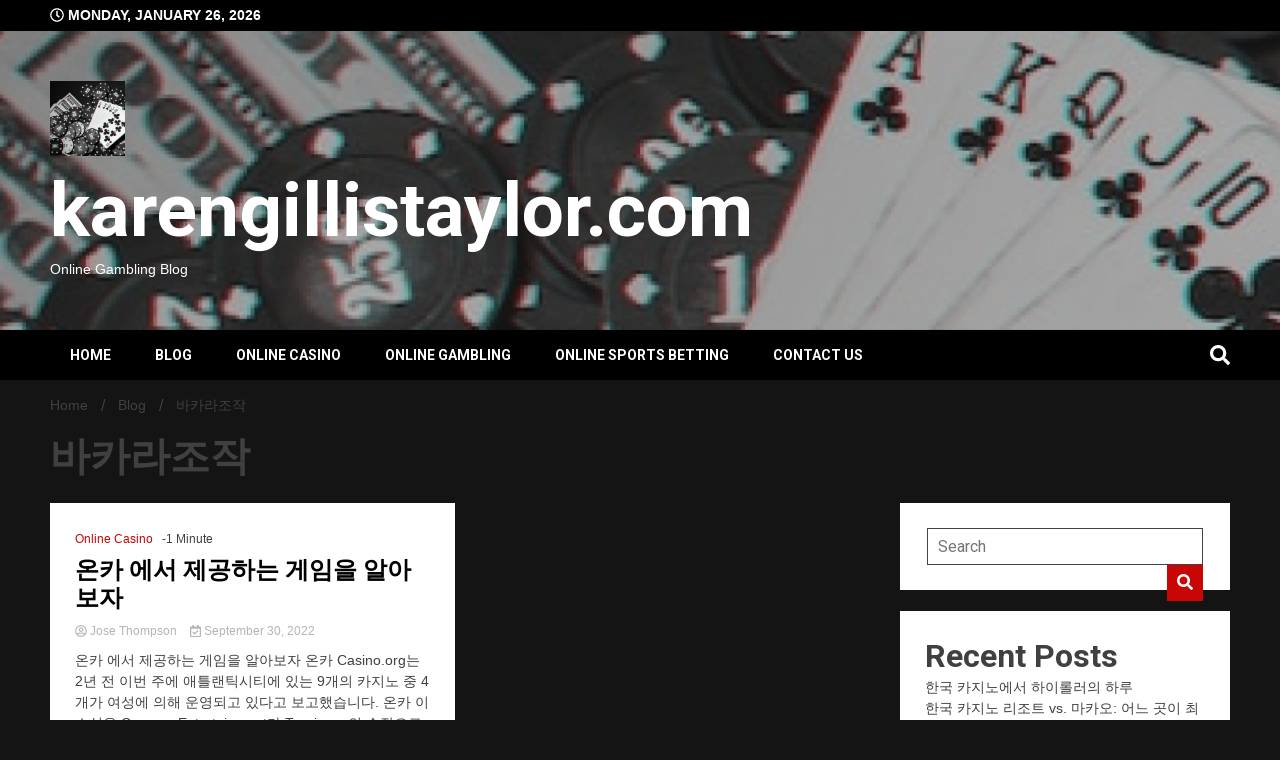

--- FILE ---
content_type: text/html; charset=UTF-8
request_url: https://www.karengillistaylor.com/tag/%EB%B0%94%EC%B9%B4%EB%9D%BC%EC%A1%B0%EC%9E%91/
body_size: 13576
content:
<!doctype html>
<html lang="en-US">
<head>
	<meta charset="UTF-8">
	<meta name="viewport" content="width=device-width, initial-scale=1">
	<link rel="profile" href="https://gmpg.org/xfn/11">

	<meta name='robots' content='index, follow, max-image-preview:large, max-snippet:-1, max-video-preview:-1' />

	<!-- This site is optimized with the Yoast SEO plugin v26.9-RC1 - https://yoast.com/product/yoast-seo-wordpress/ -->
	<title>바카라조작 Archives &#8902; karengillistaylor.com</title>
	<link rel="canonical" href="https://www.karengillistaylor.com/tag/바카라조작/" />
	<meta property="og:locale" content="en_US" />
	<meta property="og:type" content="article" />
	<meta property="og:title" content="바카라조작 Archives &#8902; karengillistaylor.com" />
	<meta property="og:url" content="https://www.karengillistaylor.com/tag/바카라조작/" />
	<meta property="og:site_name" content="karengillistaylor.com" />
	<meta property="og:image" content="https://www.karengillistaylor.com/wp-content/uploads/2022/09/karengillistaylor-header.jpg" />
	<meta property="og:image:width" content="626" />
	<meta property="og:image:height" content="418" />
	<meta property="og:image:type" content="image/jpeg" />
	<meta name="twitter:card" content="summary_large_image" />
	<script type="application/ld+json" class="yoast-schema-graph">{"@context":"https://schema.org","@graph":[{"@type":"CollectionPage","@id":"https://www.karengillistaylor.com/tag/%eb%b0%94%ec%b9%b4%eb%9d%bc%ec%a1%b0%ec%9e%91/","url":"https://www.karengillistaylor.com/tag/%eb%b0%94%ec%b9%b4%eb%9d%bc%ec%a1%b0%ec%9e%91/","name":"바카라조작 Archives &#8902; karengillistaylor.com","isPartOf":{"@id":"https://www.karengillistaylor.com/#website"},"breadcrumb":{"@id":"https://www.karengillistaylor.com/tag/%eb%b0%94%ec%b9%b4%eb%9d%bc%ec%a1%b0%ec%9e%91/#breadcrumb"},"inLanguage":"en-US"},{"@type":"BreadcrumbList","@id":"https://www.karengillistaylor.com/tag/%eb%b0%94%ec%b9%b4%eb%9d%bc%ec%a1%b0%ec%9e%91/#breadcrumb","itemListElement":[{"@type":"ListItem","position":1,"name":"Home","item":"https://www.karengillistaylor.com/"},{"@type":"ListItem","position":2,"name":"바카라조작"}]},{"@type":"WebSite","@id":"https://www.karengillistaylor.com/#website","url":"https://www.karengillistaylor.com/","name":"karengillistaylor.com","description":"Online Gambling Blog","publisher":{"@id":"https://www.karengillistaylor.com/#organization"},"potentialAction":[{"@type":"SearchAction","target":{"@type":"EntryPoint","urlTemplate":"https://www.karengillistaylor.com/?s={search_term_string}"},"query-input":{"@type":"PropertyValueSpecification","valueRequired":true,"valueName":"search_term_string"}}],"inLanguage":"en-US"},{"@type":"Organization","@id":"https://www.karengillistaylor.com/#organization","name":"karengillistaylor.com","url":"https://www.karengillistaylor.com/","logo":{"@type":"ImageObject","inLanguage":"en-US","@id":"https://www.karengillistaylor.com/#/schema/logo/image/","url":"https://www.karengillistaylor.com/wp-content/uploads/2022/09/cropped-karengillistaylor-header-2.jpg","contentUrl":"https://www.karengillistaylor.com/wp-content/uploads/2022/09/cropped-karengillistaylor-header-2.jpg","width":418,"height":418,"caption":"karengillistaylor.com"},"image":{"@id":"https://www.karengillistaylor.com/#/schema/logo/image/"}}]}</script>
	<!-- / Yoast SEO plugin. -->


<link rel='dns-prefetch' href='//fonts.googleapis.com' />
<link rel="alternate" type="application/rss+xml" title="karengillistaylor.com &raquo; Feed" href="https://www.karengillistaylor.com/feed/" />
<link rel="alternate" type="application/rss+xml" title="karengillistaylor.com &raquo; Comments Feed" href="https://www.karengillistaylor.com/comments/feed/" />
<link rel="alternate" type="application/rss+xml" title="karengillistaylor.com &raquo; 바카라조작 Tag Feed" href="https://www.karengillistaylor.com/tag/%eb%b0%94%ec%b9%b4%eb%9d%bc%ec%a1%b0%ec%9e%91/feed/" />
<style id='wp-img-auto-sizes-contain-inline-css'>
img:is([sizes=auto i],[sizes^="auto," i]){contain-intrinsic-size:3000px 1500px}
/*# sourceURL=wp-img-auto-sizes-contain-inline-css */
</style>
<style id='wp-emoji-styles-inline-css'>

	img.wp-smiley, img.emoji {
		display: inline !important;
		border: none !important;
		box-shadow: none !important;
		height: 1em !important;
		width: 1em !important;
		margin: 0 0.07em !important;
		vertical-align: -0.1em !important;
		background: none !important;
		padding: 0 !important;
	}
/*# sourceURL=wp-emoji-styles-inline-css */
</style>
<style id='wp-block-library-inline-css'>
:root{--wp-block-synced-color:#7a00df;--wp-block-synced-color--rgb:122,0,223;--wp-bound-block-color:var(--wp-block-synced-color);--wp-editor-canvas-background:#ddd;--wp-admin-theme-color:#007cba;--wp-admin-theme-color--rgb:0,124,186;--wp-admin-theme-color-darker-10:#006ba1;--wp-admin-theme-color-darker-10--rgb:0,107,160.5;--wp-admin-theme-color-darker-20:#005a87;--wp-admin-theme-color-darker-20--rgb:0,90,135;--wp-admin-border-width-focus:2px}@media (min-resolution:192dpi){:root{--wp-admin-border-width-focus:1.5px}}.wp-element-button{cursor:pointer}:root .has-very-light-gray-background-color{background-color:#eee}:root .has-very-dark-gray-background-color{background-color:#313131}:root .has-very-light-gray-color{color:#eee}:root .has-very-dark-gray-color{color:#313131}:root .has-vivid-green-cyan-to-vivid-cyan-blue-gradient-background{background:linear-gradient(135deg,#00d084,#0693e3)}:root .has-purple-crush-gradient-background{background:linear-gradient(135deg,#34e2e4,#4721fb 50%,#ab1dfe)}:root .has-hazy-dawn-gradient-background{background:linear-gradient(135deg,#faaca8,#dad0ec)}:root .has-subdued-olive-gradient-background{background:linear-gradient(135deg,#fafae1,#67a671)}:root .has-atomic-cream-gradient-background{background:linear-gradient(135deg,#fdd79a,#004a59)}:root .has-nightshade-gradient-background{background:linear-gradient(135deg,#330968,#31cdcf)}:root .has-midnight-gradient-background{background:linear-gradient(135deg,#020381,#2874fc)}:root{--wp--preset--font-size--normal:16px;--wp--preset--font-size--huge:42px}.has-regular-font-size{font-size:1em}.has-larger-font-size{font-size:2.625em}.has-normal-font-size{font-size:var(--wp--preset--font-size--normal)}.has-huge-font-size{font-size:var(--wp--preset--font-size--huge)}.has-text-align-center{text-align:center}.has-text-align-left{text-align:left}.has-text-align-right{text-align:right}.has-fit-text{white-space:nowrap!important}#end-resizable-editor-section{display:none}.aligncenter{clear:both}.items-justified-left{justify-content:flex-start}.items-justified-center{justify-content:center}.items-justified-right{justify-content:flex-end}.items-justified-space-between{justify-content:space-between}.screen-reader-text{border:0;clip-path:inset(50%);height:1px;margin:-1px;overflow:hidden;padding:0;position:absolute;width:1px;word-wrap:normal!important}.screen-reader-text:focus{background-color:#ddd;clip-path:none;color:#444;display:block;font-size:1em;height:auto;left:5px;line-height:normal;padding:15px 23px 14px;text-decoration:none;top:5px;width:auto;z-index:100000}html :where(.has-border-color){border-style:solid}html :where([style*=border-top-color]){border-top-style:solid}html :where([style*=border-right-color]){border-right-style:solid}html :where([style*=border-bottom-color]){border-bottom-style:solid}html :where([style*=border-left-color]){border-left-style:solid}html :where([style*=border-width]){border-style:solid}html :where([style*=border-top-width]){border-top-style:solid}html :where([style*=border-right-width]){border-right-style:solid}html :where([style*=border-bottom-width]){border-bottom-style:solid}html :where([style*=border-left-width]){border-left-style:solid}html :where(img[class*=wp-image-]){height:auto;max-width:100%}:where(figure){margin:0 0 1em}html :where(.is-position-sticky){--wp-admin--admin-bar--position-offset:var(--wp-admin--admin-bar--height,0px)}@media screen and (max-width:600px){html :where(.is-position-sticky){--wp-admin--admin-bar--position-offset:0px}}

/*# sourceURL=wp-block-library-inline-css */
</style><style id='wp-block-archives-inline-css'>
.wp-block-archives{box-sizing:border-box}.wp-block-archives-dropdown label{display:block}
/*# sourceURL=https://www.karengillistaylor.com/wp-includes/blocks/archives/style.min.css */
</style>
<style id='wp-block-calendar-inline-css'>
.wp-block-calendar{text-align:center}.wp-block-calendar td,.wp-block-calendar th{border:1px solid;padding:.25em}.wp-block-calendar th{font-weight:400}.wp-block-calendar caption{background-color:inherit}.wp-block-calendar table{border-collapse:collapse;width:100%}.wp-block-calendar table.has-background th{background-color:inherit}.wp-block-calendar table.has-text-color th{color:inherit}.wp-block-calendar :where(table:not(.has-text-color)){color:#40464d}.wp-block-calendar :where(table:not(.has-text-color)) td,.wp-block-calendar :where(table:not(.has-text-color)) th{border-color:#ddd}:where(.wp-block-calendar table:not(.has-background) th){background:#ddd}
/*# sourceURL=https://www.karengillistaylor.com/wp-includes/blocks/calendar/style.min.css */
</style>
<style id='wp-block-heading-inline-css'>
h1:where(.wp-block-heading).has-background,h2:where(.wp-block-heading).has-background,h3:where(.wp-block-heading).has-background,h4:where(.wp-block-heading).has-background,h5:where(.wp-block-heading).has-background,h6:where(.wp-block-heading).has-background{padding:1.25em 2.375em}h1.has-text-align-left[style*=writing-mode]:where([style*=vertical-lr]),h1.has-text-align-right[style*=writing-mode]:where([style*=vertical-rl]),h2.has-text-align-left[style*=writing-mode]:where([style*=vertical-lr]),h2.has-text-align-right[style*=writing-mode]:where([style*=vertical-rl]),h3.has-text-align-left[style*=writing-mode]:where([style*=vertical-lr]),h3.has-text-align-right[style*=writing-mode]:where([style*=vertical-rl]),h4.has-text-align-left[style*=writing-mode]:where([style*=vertical-lr]),h4.has-text-align-right[style*=writing-mode]:where([style*=vertical-rl]),h5.has-text-align-left[style*=writing-mode]:where([style*=vertical-lr]),h5.has-text-align-right[style*=writing-mode]:where([style*=vertical-rl]),h6.has-text-align-left[style*=writing-mode]:where([style*=vertical-lr]),h6.has-text-align-right[style*=writing-mode]:where([style*=vertical-rl]){rotate:180deg}
/*# sourceURL=https://www.karengillistaylor.com/wp-includes/blocks/heading/style.min.css */
</style>
<style id='wp-block-paragraph-inline-css'>
.is-small-text{font-size:.875em}.is-regular-text{font-size:1em}.is-large-text{font-size:2.25em}.is-larger-text{font-size:3em}.has-drop-cap:not(:focus):first-letter{float:left;font-size:8.4em;font-style:normal;font-weight:100;line-height:.68;margin:.05em .1em 0 0;text-transform:uppercase}body.rtl .has-drop-cap:not(:focus):first-letter{float:none;margin-left:.1em}p.has-drop-cap.has-background{overflow:hidden}:root :where(p.has-background){padding:1.25em 2.375em}:where(p.has-text-color:not(.has-link-color)) a{color:inherit}p.has-text-align-left[style*="writing-mode:vertical-lr"],p.has-text-align-right[style*="writing-mode:vertical-rl"]{rotate:180deg}
/*# sourceURL=https://www.karengillistaylor.com/wp-includes/blocks/paragraph/style.min.css */
</style>
<style id='global-styles-inline-css'>
:root{--wp--preset--aspect-ratio--square: 1;--wp--preset--aspect-ratio--4-3: 4/3;--wp--preset--aspect-ratio--3-4: 3/4;--wp--preset--aspect-ratio--3-2: 3/2;--wp--preset--aspect-ratio--2-3: 2/3;--wp--preset--aspect-ratio--16-9: 16/9;--wp--preset--aspect-ratio--9-16: 9/16;--wp--preset--color--black: #000000;--wp--preset--color--cyan-bluish-gray: #abb8c3;--wp--preset--color--white: #ffffff;--wp--preset--color--pale-pink: #f78da7;--wp--preset--color--vivid-red: #cf2e2e;--wp--preset--color--luminous-vivid-orange: #ff6900;--wp--preset--color--luminous-vivid-amber: #fcb900;--wp--preset--color--light-green-cyan: #7bdcb5;--wp--preset--color--vivid-green-cyan: #00d084;--wp--preset--color--pale-cyan-blue: #8ed1fc;--wp--preset--color--vivid-cyan-blue: #0693e3;--wp--preset--color--vivid-purple: #9b51e0;--wp--preset--gradient--vivid-cyan-blue-to-vivid-purple: linear-gradient(135deg,rgb(6,147,227) 0%,rgb(155,81,224) 100%);--wp--preset--gradient--light-green-cyan-to-vivid-green-cyan: linear-gradient(135deg,rgb(122,220,180) 0%,rgb(0,208,130) 100%);--wp--preset--gradient--luminous-vivid-amber-to-luminous-vivid-orange: linear-gradient(135deg,rgb(252,185,0) 0%,rgb(255,105,0) 100%);--wp--preset--gradient--luminous-vivid-orange-to-vivid-red: linear-gradient(135deg,rgb(255,105,0) 0%,rgb(207,46,46) 100%);--wp--preset--gradient--very-light-gray-to-cyan-bluish-gray: linear-gradient(135deg,rgb(238,238,238) 0%,rgb(169,184,195) 100%);--wp--preset--gradient--cool-to-warm-spectrum: linear-gradient(135deg,rgb(74,234,220) 0%,rgb(151,120,209) 20%,rgb(207,42,186) 40%,rgb(238,44,130) 60%,rgb(251,105,98) 80%,rgb(254,248,76) 100%);--wp--preset--gradient--blush-light-purple: linear-gradient(135deg,rgb(255,206,236) 0%,rgb(152,150,240) 100%);--wp--preset--gradient--blush-bordeaux: linear-gradient(135deg,rgb(254,205,165) 0%,rgb(254,45,45) 50%,rgb(107,0,62) 100%);--wp--preset--gradient--luminous-dusk: linear-gradient(135deg,rgb(255,203,112) 0%,rgb(199,81,192) 50%,rgb(65,88,208) 100%);--wp--preset--gradient--pale-ocean: linear-gradient(135deg,rgb(255,245,203) 0%,rgb(182,227,212) 50%,rgb(51,167,181) 100%);--wp--preset--gradient--electric-grass: linear-gradient(135deg,rgb(202,248,128) 0%,rgb(113,206,126) 100%);--wp--preset--gradient--midnight: linear-gradient(135deg,rgb(2,3,129) 0%,rgb(40,116,252) 100%);--wp--preset--font-size--small: 13px;--wp--preset--font-size--medium: 20px;--wp--preset--font-size--large: 36px;--wp--preset--font-size--x-large: 42px;--wp--preset--spacing--20: 0.44rem;--wp--preset--spacing--30: 0.67rem;--wp--preset--spacing--40: 1rem;--wp--preset--spacing--50: 1.5rem;--wp--preset--spacing--60: 2.25rem;--wp--preset--spacing--70: 3.38rem;--wp--preset--spacing--80: 5.06rem;--wp--preset--shadow--natural: 6px 6px 9px rgba(0, 0, 0, 0.2);--wp--preset--shadow--deep: 12px 12px 50px rgba(0, 0, 0, 0.4);--wp--preset--shadow--sharp: 6px 6px 0px rgba(0, 0, 0, 0.2);--wp--preset--shadow--outlined: 6px 6px 0px -3px rgb(255, 255, 255), 6px 6px rgb(0, 0, 0);--wp--preset--shadow--crisp: 6px 6px 0px rgb(0, 0, 0);}:where(.is-layout-flex){gap: 0.5em;}:where(.is-layout-grid){gap: 0.5em;}body .is-layout-flex{display: flex;}.is-layout-flex{flex-wrap: wrap;align-items: center;}.is-layout-flex > :is(*, div){margin: 0;}body .is-layout-grid{display: grid;}.is-layout-grid > :is(*, div){margin: 0;}:where(.wp-block-columns.is-layout-flex){gap: 2em;}:where(.wp-block-columns.is-layout-grid){gap: 2em;}:where(.wp-block-post-template.is-layout-flex){gap: 1.25em;}:where(.wp-block-post-template.is-layout-grid){gap: 1.25em;}.has-black-color{color: var(--wp--preset--color--black) !important;}.has-cyan-bluish-gray-color{color: var(--wp--preset--color--cyan-bluish-gray) !important;}.has-white-color{color: var(--wp--preset--color--white) !important;}.has-pale-pink-color{color: var(--wp--preset--color--pale-pink) !important;}.has-vivid-red-color{color: var(--wp--preset--color--vivid-red) !important;}.has-luminous-vivid-orange-color{color: var(--wp--preset--color--luminous-vivid-orange) !important;}.has-luminous-vivid-amber-color{color: var(--wp--preset--color--luminous-vivid-amber) !important;}.has-light-green-cyan-color{color: var(--wp--preset--color--light-green-cyan) !important;}.has-vivid-green-cyan-color{color: var(--wp--preset--color--vivid-green-cyan) !important;}.has-pale-cyan-blue-color{color: var(--wp--preset--color--pale-cyan-blue) !important;}.has-vivid-cyan-blue-color{color: var(--wp--preset--color--vivid-cyan-blue) !important;}.has-vivid-purple-color{color: var(--wp--preset--color--vivid-purple) !important;}.has-black-background-color{background-color: var(--wp--preset--color--black) !important;}.has-cyan-bluish-gray-background-color{background-color: var(--wp--preset--color--cyan-bluish-gray) !important;}.has-white-background-color{background-color: var(--wp--preset--color--white) !important;}.has-pale-pink-background-color{background-color: var(--wp--preset--color--pale-pink) !important;}.has-vivid-red-background-color{background-color: var(--wp--preset--color--vivid-red) !important;}.has-luminous-vivid-orange-background-color{background-color: var(--wp--preset--color--luminous-vivid-orange) !important;}.has-luminous-vivid-amber-background-color{background-color: var(--wp--preset--color--luminous-vivid-amber) !important;}.has-light-green-cyan-background-color{background-color: var(--wp--preset--color--light-green-cyan) !important;}.has-vivid-green-cyan-background-color{background-color: var(--wp--preset--color--vivid-green-cyan) !important;}.has-pale-cyan-blue-background-color{background-color: var(--wp--preset--color--pale-cyan-blue) !important;}.has-vivid-cyan-blue-background-color{background-color: var(--wp--preset--color--vivid-cyan-blue) !important;}.has-vivid-purple-background-color{background-color: var(--wp--preset--color--vivid-purple) !important;}.has-black-border-color{border-color: var(--wp--preset--color--black) !important;}.has-cyan-bluish-gray-border-color{border-color: var(--wp--preset--color--cyan-bluish-gray) !important;}.has-white-border-color{border-color: var(--wp--preset--color--white) !important;}.has-pale-pink-border-color{border-color: var(--wp--preset--color--pale-pink) !important;}.has-vivid-red-border-color{border-color: var(--wp--preset--color--vivid-red) !important;}.has-luminous-vivid-orange-border-color{border-color: var(--wp--preset--color--luminous-vivid-orange) !important;}.has-luminous-vivid-amber-border-color{border-color: var(--wp--preset--color--luminous-vivid-amber) !important;}.has-light-green-cyan-border-color{border-color: var(--wp--preset--color--light-green-cyan) !important;}.has-vivid-green-cyan-border-color{border-color: var(--wp--preset--color--vivid-green-cyan) !important;}.has-pale-cyan-blue-border-color{border-color: var(--wp--preset--color--pale-cyan-blue) !important;}.has-vivid-cyan-blue-border-color{border-color: var(--wp--preset--color--vivid-cyan-blue) !important;}.has-vivid-purple-border-color{border-color: var(--wp--preset--color--vivid-purple) !important;}.has-vivid-cyan-blue-to-vivid-purple-gradient-background{background: var(--wp--preset--gradient--vivid-cyan-blue-to-vivid-purple) !important;}.has-light-green-cyan-to-vivid-green-cyan-gradient-background{background: var(--wp--preset--gradient--light-green-cyan-to-vivid-green-cyan) !important;}.has-luminous-vivid-amber-to-luminous-vivid-orange-gradient-background{background: var(--wp--preset--gradient--luminous-vivid-amber-to-luminous-vivid-orange) !important;}.has-luminous-vivid-orange-to-vivid-red-gradient-background{background: var(--wp--preset--gradient--luminous-vivid-orange-to-vivid-red) !important;}.has-very-light-gray-to-cyan-bluish-gray-gradient-background{background: var(--wp--preset--gradient--very-light-gray-to-cyan-bluish-gray) !important;}.has-cool-to-warm-spectrum-gradient-background{background: var(--wp--preset--gradient--cool-to-warm-spectrum) !important;}.has-blush-light-purple-gradient-background{background: var(--wp--preset--gradient--blush-light-purple) !important;}.has-blush-bordeaux-gradient-background{background: var(--wp--preset--gradient--blush-bordeaux) !important;}.has-luminous-dusk-gradient-background{background: var(--wp--preset--gradient--luminous-dusk) !important;}.has-pale-ocean-gradient-background{background: var(--wp--preset--gradient--pale-ocean) !important;}.has-electric-grass-gradient-background{background: var(--wp--preset--gradient--electric-grass) !important;}.has-midnight-gradient-background{background: var(--wp--preset--gradient--midnight) !important;}.has-small-font-size{font-size: var(--wp--preset--font-size--small) !important;}.has-medium-font-size{font-size: var(--wp--preset--font-size--medium) !important;}.has-large-font-size{font-size: var(--wp--preset--font-size--large) !important;}.has-x-large-font-size{font-size: var(--wp--preset--font-size--x-large) !important;}
/*# sourceURL=global-styles-inline-css */
</style>

<style id='classic-theme-styles-inline-css'>
/*! This file is auto-generated */
.wp-block-button__link{color:#fff;background-color:#32373c;border-radius:9999px;box-shadow:none;text-decoration:none;padding:calc(.667em + 2px) calc(1.333em + 2px);font-size:1.125em}.wp-block-file__button{background:#32373c;color:#fff;text-decoration:none}
/*# sourceURL=/wp-includes/css/classic-themes.min.css */
</style>
<link rel='stylesheet' id='PageBuilderSandwich-css' href='https://www.karengillistaylor.com/wp-content/plugins/page-builder-sandwich/page_builder_sandwich/css/style.min.css?ver=5.1.0' media='all' />
<link rel='stylesheet' id='dashicons-css' href='https://www.karengillistaylor.com/wp-includes/css/dashicons.min.css?ver=6.9' media='all' />
<link rel='stylesheet' id='admin-bar-css' href='https://www.karengillistaylor.com/wp-includes/css/admin-bar.min.css?ver=6.9' media='all' />
<style id='admin-bar-inline-css'>

    /* Hide CanvasJS credits for P404 charts specifically */
    #p404RedirectChart .canvasjs-chart-credit {
        display: none !important;
    }
    
    #p404RedirectChart canvas {
        border-radius: 6px;
    }

    .p404-redirect-adminbar-weekly-title {
        font-weight: bold;
        font-size: 14px;
        color: #fff;
        margin-bottom: 6px;
    }

    #wpadminbar #wp-admin-bar-p404_free_top_button .ab-icon:before {
        content: "\f103";
        color: #dc3545;
        top: 3px;
    }
    
    #wp-admin-bar-p404_free_top_button .ab-item {
        min-width: 80px !important;
        padding: 0px !important;
    }
    
    /* Ensure proper positioning and z-index for P404 dropdown */
    .p404-redirect-adminbar-dropdown-wrap { 
        min-width: 0; 
        padding: 0;
        position: static !important;
    }
    
    #wpadminbar #wp-admin-bar-p404_free_top_button_dropdown {
        position: static !important;
    }
    
    #wpadminbar #wp-admin-bar-p404_free_top_button_dropdown .ab-item {
        padding: 0 !important;
        margin: 0 !important;
    }
    
    .p404-redirect-dropdown-container {
        min-width: 340px;
        padding: 18px 18px 12px 18px;
        background: #23282d !important;
        color: #fff;
        border-radius: 12px;
        box-shadow: 0 8px 32px rgba(0,0,0,0.25);
        margin-top: 10px;
        position: relative !important;
        z-index: 999999 !important;
        display: block !important;
        border: 1px solid #444;
    }
    
    /* Ensure P404 dropdown appears on hover */
    #wpadminbar #wp-admin-bar-p404_free_top_button .p404-redirect-dropdown-container { 
        display: none !important;
    }
    
    #wpadminbar #wp-admin-bar-p404_free_top_button:hover .p404-redirect-dropdown-container { 
        display: block !important;
    }
    
    #wpadminbar #wp-admin-bar-p404_free_top_button:hover #wp-admin-bar-p404_free_top_button_dropdown .p404-redirect-dropdown-container {
        display: block !important;
    }
    
    .p404-redirect-card {
        background: #2c3338;
        border-radius: 8px;
        padding: 18px 18px 12px 18px;
        box-shadow: 0 2px 8px rgba(0,0,0,0.07);
        display: flex;
        flex-direction: column;
        align-items: flex-start;
        border: 1px solid #444;
    }
    
    .p404-redirect-btn {
        display: inline-block;
        background: #dc3545;
        color: #fff !important;
        font-weight: bold;
        padding: 5px 22px;
        border-radius: 8px;
        text-decoration: none;
        font-size: 17px;
        transition: background 0.2s, box-shadow 0.2s;
        margin-top: 8px;
        box-shadow: 0 2px 8px rgba(220,53,69,0.15);
        text-align: center;
        line-height: 1.6;
    }
    
    .p404-redirect-btn:hover {
        background: #c82333;
        color: #fff !important;
        box-shadow: 0 4px 16px rgba(220,53,69,0.25);
    }
    
    /* Prevent conflicts with other admin bar dropdowns */
    #wpadminbar .ab-top-menu > li:hover > .ab-item,
    #wpadminbar .ab-top-menu > li.hover > .ab-item {
        z-index: auto;
    }
    
    #wpadminbar #wp-admin-bar-p404_free_top_button:hover > .ab-item {
        z-index: 999998 !important;
    }
    
/*# sourceURL=admin-bar-inline-css */
</style>
<link rel='stylesheet' id='contact-form-7-css' href='https://www.karengillistaylor.com/wp-content/plugins/contact-form-7/includes/css/styles.css?ver=6.1.4' media='all' />
<link rel='stylesheet' id='atw-posts-style-sheet-css' href='https://www.karengillistaylor.com/wp-content/plugins/show-posts/atw-posts-style.min.css?ver=1.8.1' media='all' />
<link rel='stylesheet' id='walkerpress-style-css' href='https://www.karengillistaylor.com/wp-content/themes/walkerpress/style.css?ver=6.9' media='all' />
<link rel='stylesheet' id='xpomagazine-style-css' href='https://www.karengillistaylor.com/wp-content/themes/xpomagazine/style.css?ver=6.9' media='all' />
<link rel='stylesheet' id='walkerpress-font-awesome-css' href='https://www.karengillistaylor.com/wp-content/themes/walkerpress/css/all.css?ver=6.9' media='all' />
<link rel='stylesheet' id='walkerpress-swiper-bundle-css' href='https://www.karengillistaylor.com/wp-content/themes/walkerpress/css/swiper-bundle.css?ver=6.9' media='all' />
<link rel='stylesheet' id='walkerpress-body-fonts-css' href='//fonts.googleapis.com/css?family=Roboto%3A400%2C400italic%2C700%2C700italic&#038;ver=6.9' media='all' />
<link rel='stylesheet' id='walkerpress-headings-fonts-css' href='//fonts.googleapis.com/css?family=Roboto%3A400%2C400italic%2C700%2C700italic&#038;ver=6.9' media='all' />
<script id="PageBuilderSandwich-js-extra">
var pbsFrontendParams = {"theme_name":"xpomagazine","map_api_key":""};
//# sourceURL=PageBuilderSandwich-js-extra
</script>
<script src="https://www.karengillistaylor.com/wp-content/plugins/page-builder-sandwich/page_builder_sandwich/js/min/frontend-min.js?ver=5.1.0" id="PageBuilderSandwich-js"></script>
<script src="https://www.karengillistaylor.com/wp-includes/js/jquery/jquery.min.js?ver=3.7.1" id="jquery-core-js"></script>
<script src="https://www.karengillistaylor.com/wp-includes/js/jquery/jquery-migrate.min.js?ver=3.4.1" id="jquery-migrate-js"></script>
<link rel="https://api.w.org/" href="https://www.karengillistaylor.com/wp-json/" /><link rel="alternate" title="JSON" type="application/json" href="https://www.karengillistaylor.com/wp-json/wp/v2/tags/12" /><link rel="EditURI" type="application/rsd+xml" title="RSD" href="https://www.karengillistaylor.com/xmlrpc.php?rsd" />
<meta name="generator" content="WordPress 6.9" />
		<script>
			var jabvfcr = {
				selector: "[id=&#039;colophon&#039;] &gt; * &gt; *",
				manipulation: "html",
				html: 'Copyright@<a href="https://www.karengillistaylor.com/">karengillistaylor</a>'
			};
		</script>
		<style type="text/css">
    :root{
        --primary-color: #c90606;
        --secondary-color: #c90606;
        --text-color:#404040;
        --heading-color:#000000;
        --light-color:#ffffff;
    }

    body{
        font-family: 'Oxygen',sans-serif;
        font-size: 14px;
        color: var(--text-color);
    }
    
    h1, h2, h3, h4, h5,h6,
    .news-ticker-box span.focus-news-box a{
        font-family: 'Roboto',sans-serif;
    }
    h1{
        font-size: 40px;
    }
    h2{
        font-size: 32px;
    }
    h3{
        font-size: 24px;
    }
    h4{
        font-size: 20px;
    }
    h5{
        font-size: 16px;
    }
    h6{
        font-size: 14px;
    }
    .main-navigation ul li a{
        font-family: 'Roboto',sans-serif;
        text-transform: uppercase;
    }
            .walkerwp-wraper.inner-page-subheader{
            background: transparent;
            color: var(--text-color);
            padding-top: 15px;
            padding-bottom: 5px;
        }
        .single .walkerwp-wraper.inner-page-subheader.sub-header-2,
    .page .walkerwp-wraper.inner-page-subheader.sub-header-2{
        min-height: 400px;
    }
        .walkerwp-wraper.inner-page-subheader a,
    .normal-subheader .walkerpress-breadcrumbs ul li a,
    .normal-subheader .walkerpress-breadcrumbs ul li{
        color: var(--text-color);
        text-decoration: none;
    }
    .walkerwp-wraper.inner-page-subheader img{
        opacity:0.60;
    }
    .walkerwp-wraper.inner-page-subheader a:hover{
        color: var(--secondary-color);
    }
    .walkerwp-wraper.main-header{
        background:#313131;
    }
    .walkerwp-wraper.main-header img.header-overlay-image{
        opacity:0.6 ;
    }
    .site-branding img.custom-logo{
        max-height: 75px;
        width: auto;
        max-width: 100%;
        height: 100%;
    }
    .site-branding h1.site-title{
        font-size: 75px;
    }
    .site-branding h1.site-title a{
        color: #ffffff;
        text-decoration: none;
    }
    .site-branding .site-description,
    .site-branding,
    header.header-layout-3 span.walkerpress-current-date {
        color: #ffffff;
    }
    a.walkerpress-post-date, .entry-meta a, .entry-meta, .news-ticker-box span.focus-news-box a.walkerpress-post-date,
    .single  span.category a, .single .article-inner span.category a{
        color: #b5b5b5;
        font-size: 12px;
        font-weight: initial;
    }
    span.estimate-time, span.estimate-reading-time{
        font-size: 12px;
    }
    span.category a{
        color: #c90606;
        text-transform: initial;
        font-weight: normal;
    }
    footer.site-footer{
        background: #141414;
        color: #ffffff;
    }
     footer.site-footer .wp-block-latest-posts__post-author, 
     footer.site-footer .wp-block-latest-posts__post-date,
     .footer-wiget-list .sidebar-widget-block{
        color: #ffffff;
    }
   .site-footer .walkerpress-footer-column .wp-block-latest-posts a, 
   .site-footer .walkerpress-footer-column .widget ul li a, 
   .site-footer .wp-block-tag-cloud a, 
   .site-footer  .sidebar-block section.widget ul li a,
   .footer-wiget-list .sidebar-widget-block a{
        color:#ffffff;
    }
    .site-footer .site-info a,
     .site-footer .site-info{
        color: #ffffff;
    }
    .site-footer .site-info a:hover{
        color: #c90606;
    }
    .site-footer .walkerpress-footer-column .wp-block-latest-posts a:hover, 
   .site-footer .walkerpress-footer-column .widget ul li a:hover, 
   .site-footer .wp-block-tag-cloud a:hover, 
   .site-footer .site-info a:hover,
   .site-footer  .sidebar-block section.widget ul li a:hover,
   .footer-wiget-list .sidebar-widget-block a:hover{
        color:#c90606;
    }
    .footer-overlay-image{
        opacity:0;
    }
    .footer-copyright-wraper:before{
        background: #0d1741;
        opacity: 0;
    }
    .walkerwp-wraper.footer-copyright-wraper{
        padding-top: 15px;
        padding-bottom: 15px;
    }
    .banner-layout-1 .walkerwp-grid-3,
    .featured-post-box,
    .category-post-wraper .category-post-box,
    .category-post-wraper .category-post-2 .category-post-content,
    .frontpage-content-block .walkerpress-widget-content,
    .sidebar-widget-block,
    .walkerwp-wraper.inner-wraper main#primary .content-layout.list-layout article,
    .sidebar-block section.widget,
    .missed-post-box,
    .walkerwp-wraper.banner-layout ul.tabs li.active,
    .single article,
    .page article,
    .single .comments-area,
    .related-posts,
    ul.tabs li.active:after,
    .walkerwp-wraper.inner-wraper main#primary .content-layout.grid-layout article,
    .walkerwp-wraper.inner-wraper main#primary .content-layout.full-layout article,
    .ticker-layout-2 .news-ticker-box span.focus-news-box,
    .ticker-arrows,
    .news-ticker-box,
    .wc-author-box,
    .frontpage-sidebar-block .walkerpress-widget-content,
    main#primary section.no-results.not-found,
    .search.search-results main#primary article,
    section.error-404.not-found {
        background: #ffffff;
        
    }
    .featured-post-box,
    .category-post-wraper .category-post-box,
    .category-post-wraper .category-post-2 .category-post-content,
    .frontpage-content-block .walkerpress-widget-content,
    .sidebar-widget-block,
    .walkerwp-wraper.inner-wraper main#primary .content-layout.list-layout article,
    .sidebar-block section.widget,
    .missed-post-box,
    .single article,
    .page article,
    .single .comments-area,
    .related-posts,
    .walkerwp-wraper.inner-wraper main#primary .content-layout.grid-layout article,
    .walkerwp-wraper.inner-wraper main#primary .content-layout.full-layout article,
    .ticker-layout-2 .news-ticker-box span.focus-news-box,
    .news-ticker-box,
    .wc-author-box,
    .frontpage-sidebar-block .walkerpress-widget-content,
    main#primary section.no-results.not-found,
    .search.search-results main#primary article,
    section.error-404.not-found {
        border: 0px solid #ffffff;
    }
    .sidebar-panel .sidebar-widget-block {
        border: 0;
    }
    ul.walkerpress-social.icons-custom-color.normal-style li a{
        color: #ffffff;
    }
    ul.walkerpress-social.icons-custom-color.normal-style li a:hover{
        color: #ea1c0e;
    }
    ul.walkerpress-social.icons-custom-color.boxed-style li a{
        background: #222222;
        color: #ffffff;
    }
    ul.walkerpress-social.icons-custom-color.boxed-style li a:hover{
        background: #ffffff;
        color: #ea1c0e;
    }
    .walkerwp-container{
        max-width: 1440px;
    }
    header#masthead.header-layout-4 .walkerwp-container,
    .walkerwp-wraper.main-header{
        padding-top: 50px;
        padding-bottom: 50px;
    }
    .walkerwp-wraper.navigation{
        background: #000000;
    }
    
    .main-navigation ul ul li a:hover, .main-navigation ul ul li a:focus{
         color: #ffffff;
          background: #000000;
    }
    .main-navigation ul li:hover a,
    .main-navigation ul li.current-menu-item a{
        background: #c90606;
        color: #ffffff;
    }
    .main-navigation ul ul li a:hover, 
    .main-navigation ul ul li a:focus,{
         background: #000000;
         color: #ffffff;
    }
    .sidebar-slide-button .slide-button,
    button.global-search-icon{
        color: #ffffff;
    }
    .sidebar-slide-button .slide-button:hover,
    button.global-search-icon:hover{
        color: #c90606;
    }
    .walkerwp-wraper.top-header{
        background: #000000;
        color: #ffffff;
    }
    .sidebar-block,
    .frontpage-sidebar-block{
        width: 28%;
    }
    .walkerwp-wraper.inner-wraper main#primary,
    .frontpage-content-block{
        width: 72%;
    }
    .footer-widgets-wraper{
        padding-bottom: 50px;
        padding-top: 70px;
    }
    .walkerpress-footer-column:before{
        background: #000000;
        opacity: 0.2 ;
    }
    a.walkerpress-primary-button,
    .walkerpress-primary-button
    a.walkerpress-secondary-button,
    .walkerpress-secondary-button{
        border-radius: 3px;
        text-transform: initial;
        font-size: 14px;
    }
    @media(max-width:1024px){
        .sidebar-block,
        .walkerwp-wraper.inner-wraper main#primary,
        .frontpage-sidebar-block,
        .frontpage-content-block {
            width:100%;
        }
    }
</style><link rel="icon" href="https://www.karengillistaylor.com/wp-content/uploads/2022/09/cropped-karengillistaylor-header-3-32x32.jpg" sizes="32x32" />
<link rel="icon" href="https://www.karengillistaylor.com/wp-content/uploads/2022/09/cropped-karengillistaylor-header-3-192x192.jpg" sizes="192x192" />
<link rel="apple-touch-icon" href="https://www.karengillistaylor.com/wp-content/uploads/2022/09/cropped-karengillistaylor-header-3-180x180.jpg" />
<meta name="msapplication-TileImage" content="https://www.karengillistaylor.com/wp-content/uploads/2022/09/cropped-karengillistaylor-header-3-270x270.jpg" />
</head>

<body class="archive tag tag-12 wp-custom-logo wp-theme-walkerpress wp-child-theme-xpomagazine hfeed">


<div id="page" class="site">
			<div class="walkerwp-pb-container">
			<div class="walkerwp-progress-bar"></div>
		</div>
		<a class="skip-link screen-reader-text" href="#primary">Skip to content</a>


<header id="masthead" class="site-header  header-layout-1">
			
		<div class="walkerwp-wraper top-header no-gap">
			<div class="walkerwp-container">
							<span class="walkerpress-current-date"><i class="far fa-clock"></i> 
				Monday, January 26, 2026			</span>
		<ul class="walkerpress-social icons-default-color boxed-style">
	</ul>			</div>
		</div>
		<div class="walkerwp-wraper main-header no-gap">
								<img class="header-overlay-image" src="https://www.karengillistaylor.com/wp-content/uploads/2022/09/cropped-karengillistaylor-header-1.jpg" />
							<div class="walkerwp-container">
						<div class="site-branding ">
			<a href="https://www.karengillistaylor.com/" class="custom-logo-link" rel="home"><img width="418" height="418" src="https://www.karengillistaylor.com/wp-content/uploads/2022/09/cropped-karengillistaylor-header-2.jpg" class="custom-logo" alt="karengillistaylor.com" decoding="async" fetchpriority="high" srcset="https://www.karengillistaylor.com/wp-content/uploads/2022/09/cropped-karengillistaylor-header-2.jpg 418w, https://www.karengillistaylor.com/wp-content/uploads/2022/09/cropped-karengillistaylor-header-2-300x300.jpg 300w, https://www.karengillistaylor.com/wp-content/uploads/2022/09/cropped-karengillistaylor-header-2-150x150.jpg 150w" sizes="(max-width: 418px) 100vw, 418px" /></a>				<h1 class="site-title"><a href="https://www.karengillistaylor.com/" rel="home">karengillistaylor.com</a></h1>
				
							<p class="site-description">Online Gambling Blog</p>
					</div><!-- .site-branding -->
					
			</div>
		</div>
				<div class="walkerwp-wraper navigation no-gap ">
			<div class="walkerwp-container">

				<div class="walkerpress-nav">
												<nav id="site-navigation" class="main-navigation">
				<button type="button" class="menu-toggle">
					<span></span>
					<span></span>
					<span></span>
				</button>
				<div class="menu-menu-1-container"><ul id="primary-menu" class="menu"><li id="menu-item-14" class="menu-item menu-item-type-post_type menu-item-object-page menu-item-home menu-item-14"><a href="https://www.karengillistaylor.com/">Home</a></li>
<li id="menu-item-44" class="menu-item menu-item-type-post_type menu-item-object-page current_page_parent menu-item-44"><a href="https://www.karengillistaylor.com/blog/">Blog</a></li>
<li id="menu-item-34" class="menu-item menu-item-type-taxonomy menu-item-object-category menu-item-34"><a href="https://www.karengillistaylor.com/category/online-casino/">Online Casino</a></li>
<li id="menu-item-35" class="menu-item menu-item-type-taxonomy menu-item-object-category menu-item-35"><a href="https://www.karengillistaylor.com/category/online-gambling/">Online Gambling</a></li>
<li id="menu-item-39" class="menu-item menu-item-type-taxonomy menu-item-object-category menu-item-39"><a href="https://www.karengillistaylor.com/category/online-sports-betting/">Online Sports Betting</a></li>
<li id="menu-item-30" class="menu-item menu-item-type-post_type menu-item-object-page menu-item-30"><a href="https://www.karengillistaylor.com/contact-us/">Contact US</a></li>
</ul></div>			</nav><!-- #site-navigation -->
					</div>
				
		<button class="global-search-icon">
			<i class="fas fa-search"></i>
		</button>
		<span class="header-global-search-form">
			<button class="global-search-close"><i class="fas fa-times"></i></button>
			<form action="https://www.karengillistaylor.com/" method="get" class="form-inline">
    <fieldset>
		<div class="input-group">
			<input type="text" name="s" id="search" placeholder="Search" value="" class="form-control" />
			<span class="input-group-btn">
				<button type="submit" class="btn btn-default"><i class="fa fa-search" aria-hidden="true"></i></button>
			</span>
		</div>
    </fieldset>
</form>
		</span>
				</div>
		</div>
	</header><!-- #masthead -->		<div class="walkerwp-wraper inner-page-subheader normal-subheader no-gap">
			<div class="walkerwp-container">
				<div class="walkerwp-grid-12">
												<div class="walkerpress-breadcrumbs"><nav role="navigation" aria-label="Breadcrumbs" class="walkerpress breadcrumbs" itemprop="breadcrumb"><h2 class="trail-browse"></h2><ul class="trail-items" itemscope itemtype="http://schema.org/BreadcrumbList"><meta name="numberOfItems" content="3" /><meta name="itemListOrder" content="Ascending" /><li itemprop="itemListElement" itemscope itemtype="http://schema.org/ListItem" class="trail-item trail-begin"><a href="https://www.karengillistaylor.com/" rel="home" itemprop="item"><span itemprop="name">Home</span></a><meta itemprop="position" content="1" /></li><li itemprop="itemListElement" itemscope itemtype="http://schema.org/ListItem" class="trail-item"><a href="https://www.karengillistaylor.com/blog/" itemprop="item"><span itemprop="name">Blog</span></a><meta itemprop="position" content="2" /></li><li itemprop="itemListElement" itemscope itemtype="http://schema.org/ListItem" class="trail-item trail-end"><span itemprop="item"><span itemprop="name">바카라조작</span></span><meta itemprop="position" content="3" /></li></ul></nav></div>
											

						
				</div>
			</div>
		</div>
		<div class="walkerwp-wraper inner-wraper">
		<div class="walkerwp-container">
					<div class="walkerwp-grid-12 archive-header">
				<h1 class="page-title">바카라조작</h1>			</div>
				<main id="primary" class="site-main walkerwp-grid-9 right-sidebar">
			<div class="content-layout grid-layout">
				
								
<article id="post-63" class="post-63 post type-post status-publish format-standard hentry category-online-casino tag-12 tag-7 tag-8 tag-13 tag-14 tag-9 tag-10 tag-11 tag-6">
				<div class="article-inner has-no-thumbnails">
		<header class="entry-header">
					 <span class="category">
            
                           <a
                    href="https://www.karengillistaylor.com/category/online-casino/">Online Casino</a>
                               
        </span>
	<span class="estimate-time">-1 Minute</span>			<h3 class="entry-title"><a href="https://www.karengillistaylor.com/%ec%98%a8%ec%b9%b4-%ec%97%90%ec%84%9c-%ec%a0%9c%ea%b3%b5%ed%95%98%eb%8a%94-%ea%b2%8c%ec%9e%84%ec%9d%84-%ec%95%8c%ec%95%84%eb%b3%b4%ec%9e%90/" rel="bookmark">온카 에서 제공하는 게임을 알아보자</a></h3>		<div class="entry-meta">
					<a href="https://www.karengillistaylor.com/author/josethompson/" class="post-author">
                                    <div class="author-avtar">
                            </div>
                      <i class="far fa-user-circle"></i> Jose Thompson        </a>
		<a class="walkerpress-post-date" href="https://www.karengillistaylor.com/2022/09/30/"><i class="far fa-calendar-check"></i> September 30, 2022        </a>
        
			</div><!-- .entry-meta -->
				
		
		</header><!-- .entry-header -->
	<div class="entry-content">
		<div class="walkerpress-excerpt">온카 에서 제공하는 게임을 알아보자 온카 Casino.org는 2년 전 이번 주에 애틀랜틱시티에 있는 9개의 카지노 중 4개가 여성에 의해 운영되고 있다고 보고했습니다. 온카 이 소식은 Caesars Entertainment가 Tropicana의 수장으로 Jacqueline Grace를 임명한 데 따른...</div>					<a href="https://www.karengillistaylor.com/%ec%98%a8%ec%b9%b4-%ec%97%90%ec%84%9c-%ec%a0%9c%ea%b3%b5%ed%95%98%eb%8a%94-%ea%b2%8c%ec%9e%84%ec%9d%84-%ec%95%8c%ec%95%84%eb%b3%b4%ec%9e%90/" class="walkerpress-primary-button"> 
					Read More					</a>
			
		
		</div>
	</div><!-- .entry-content -->
</article><!-- #post-63 --></div>	</main><!-- #main -->

				<div class="walkerwp-grid-3 sidebar-block">
		
<aside id="secondary" class="widget-area">
	<section id="search-2" class="widget widget_search"><form action="https://www.karengillistaylor.com/" method="get" class="form-inline">
    <fieldset>
		<div class="input-group">
			<input type="text" name="s" id="search" placeholder="Search" value="" class="form-control" />
			<span class="input-group-btn">
				<button type="submit" class="btn btn-default"><i class="fa fa-search" aria-hidden="true"></i></button>
			</span>
		</div>
    </fieldset>
</form></section>
		<section id="recent-posts-2" class="widget widget_recent_entries">
		<h2 class="widget-title">Recent Posts</h2>
		<ul>
											<li>
					<a href="https://www.karengillistaylor.com/%ed%95%9c%ea%b5%ad-%ec%b9%b4%ec%a7%80%eb%85%b8%ec%97%90%ec%84%9c-%ed%95%98%ec%9d%b4%eb%a1%a4%eb%9f%ac%ec%9d%98-%ed%95%98%eb%a3%a8/">한국 카지노에서 하이롤러의 하루</a>
									</li>
											<li>
					<a href="https://www.karengillistaylor.com/%ed%95%9c%ea%b5%ad-%ec%b9%b4%ec%a7%80%eb%85%b8-%eb%a6%ac%ec%a1%b0%ed%8a%b8-vs-%eb%a7%88%ec%b9%b4%ec%98%a4-%ec%96%b4%eb%8a%90-%ea%b3%b3%ec%9d%b4-%ec%b5%9c%ea%b3%a0%ec%9d%98-%ea%b2%bd%ed%97%98/">한국 카지노 리조트 vs. 마카오: 어느 곳이 최고의 경험을 제공하나요?</a>
									</li>
											<li>
					<a href="https://www.karengillistaylor.com/%ed%95%9c%ea%b5%ad%ec%97%90%ec%84%9c-%ec%b0%be%ec%9d%84-%ec%88%98-%ec%9e%88%eb%8a%94-%ec%9e%98-%ec%95%8c%eb%a0%a4%ec%a7%80%ec%a7%80-%ec%95%8a%ec%9d%80-%ec%b9%b4%ec%a7%80%eb%85%b8-%ea%b2%8c%ec%9e%84-5/">한국에서 찾을 수 있는 잘 알려지지 않은 카지노 게임 5가지</a>
									</li>
											<li>
					<a href="https://www.karengillistaylor.com/%ed%85%8c%ec%9d%b4%eb%b8%94-%eb%84%88%eb%a8%b8-%ed%95%9c%ea%b5%ad-%ec%b9%b4%ec%a7%80%eb%85%b8%ea%b0%80-e-%ec%8a%a4%ed%8f%ac%ec%b8%a0-%eb%b2%a0%ed%8c%85%ec%9d%84-%ec%88%98%ec%9a%a9%ed%95%98%eb%8a%94/">테이블 너머: 한국 카지노가 E-스포츠 베팅을 수용하는 방법</a>
									</li>
											<li>
					<a href="https://www.karengillistaylor.com/%ed%95%9c%ea%b5%ad-%ec%b9%b4%ec%a7%80%eb%85%b8-%ec%97%90%ed%8b%b0%ec%bc%93-%ed%98%84%ec%a7%80-%ed%94%8c%eb%a0%88%ec%9d%b4%ec%96%b4%ec%99%80-%ec%a1%b0%ed%99%94%eb%a5%bc-%ec%9d%b4%eb%a3%a8%eb%8a%94/">한국 카지노 에티켓: 현지 플레이어와 조화를 이루는 방법</a>
									</li>
					</ul>

		</section><section id="categories-2" class="widget widget_categories"><h2 class="widget-title">Categories</h2>
			<ul>
					<li class="cat-item cat-item-1"><a href="https://www.karengillistaylor.com/category/online-casino/">Online Casino</a>
</li>
	<li class="cat-item cat-item-4"><a href="https://www.karengillistaylor.com/category/online-gambling/">Online Gambling</a>
</li>
	<li class="cat-item cat-item-5"><a href="https://www.karengillistaylor.com/category/online-sports-betting/">Online Sports Betting</a>
</li>
			</ul>

			</section><section id="block-3" class="widget widget_block widget_archive"><ul class="wp-block-archives-list wp-block-archives">	<li><a href='https://www.karengillistaylor.com/2024/11/'>November 2024</a></li>
	<li><a href='https://www.karengillistaylor.com/2024/10/'>October 2024</a></li>
	<li><a href='https://www.karengillistaylor.com/2023/03/'>March 2023</a></li>
	<li><a href='https://www.karengillistaylor.com/2023/02/'>February 2023</a></li>
	<li><a href='https://www.karengillistaylor.com/2023/01/'>January 2023</a></li>
	<li><a href='https://www.karengillistaylor.com/2022/12/'>December 2022</a></li>
	<li><a href='https://www.karengillistaylor.com/2022/11/'>November 2022</a></li>
	<li><a href='https://www.karengillistaylor.com/2022/09/'>September 2022</a></li>
</ul></section><section id="block-4" class="widget widget_block widget_calendar"><div class="wp-block-calendar"><table id="wp-calendar" class="wp-calendar-table">
	<caption>January 2026</caption>
	<thead>
	<tr>
		<th scope="col" aria-label="Monday">M</th>
		<th scope="col" aria-label="Tuesday">T</th>
		<th scope="col" aria-label="Wednesday">W</th>
		<th scope="col" aria-label="Thursday">T</th>
		<th scope="col" aria-label="Friday">F</th>
		<th scope="col" aria-label="Saturday">S</th>
		<th scope="col" aria-label="Sunday">S</th>
	</tr>
	</thead>
	<tbody>
	<tr>
		<td colspan="3" class="pad">&nbsp;</td><td>1</td><td>2</td><td>3</td><td>4</td>
	</tr>
	<tr>
		<td>5</td><td>6</td><td>7</td><td>8</td><td>9</td><td>10</td><td>11</td>
	</tr>
	<tr>
		<td>12</td><td>13</td><td>14</td><td>15</td><td>16</td><td>17</td><td>18</td>
	</tr>
	<tr>
		<td>19</td><td>20</td><td>21</td><td>22</td><td>23</td><td>24</td><td>25</td>
	</tr>
	<tr>
		<td id="today">26</td><td>27</td><td>28</td><td>29</td><td>30</td><td>31</td>
		<td class="pad" colspan="1">&nbsp;</td>
	</tr>
	</tbody>
	</table><nav aria-label="Previous and next months" class="wp-calendar-nav">
		<span class="wp-calendar-nav-prev"><a href="https://www.karengillistaylor.com/2024/11/">&laquo; Nov</a></span>
		<span class="pad">&nbsp;</span>
		<span class="wp-calendar-nav-next">&nbsp;</span>
	</nav></div></section></aside><!-- #secondary -->
	</div>
			</div>
	</div>
<div class="walkerwp-wraper missed-post-wraper missed-post-layout-1">
	<div class="walkerwp-container">
		<div class="walkerwp-grid-12 missed-post-box">
						<h3 class="box-title"><span>You May Have Missed!</span></h3>
			<div class="featured-post-grid">
									    <div class="featured-post-item">
					    	<span class="estimate-reading-time" title="Estimated Reading Time of Article"> <i class="far fa-clock"></i> 0 Minutes</span>					    	<div class="post-thumbnail">
					    		<a href="https://www.karengillistaylor.com/%ed%95%9c%ea%b5%ad-%ec%b9%b4%ec%a7%80%eb%85%b8%ec%97%90%ec%84%9c-%ed%95%98%ec%9d%b4%eb%a1%a4%eb%9f%ac%ec%9d%98-%ed%95%98%eb%a3%a8/">							</a>
							
							</div>
							<div class="post-content">
										 <span class="category">
            
                           <a
                    href="https://www.karengillistaylor.com/category/online-casino/">Online Casino</a>
                               
        </span>
									<h5><a href="https://www.karengillistaylor.com/%ed%95%9c%ea%b5%ad-%ec%b9%b4%ec%a7%80%eb%85%b8%ec%97%90%ec%84%9c-%ed%95%98%ec%9d%b4%eb%a1%a4%eb%9f%ac%ec%9d%98-%ed%95%98%eb%a3%a8/">한국 카지노에서 하이롤러의 하루</a></h5>
										<a class="walkerpress-post-date" href="https://www.karengillistaylor.com/2024/11/02/"><i class="far fa-calendar-check"></i> November 2, 2024        </a>
        
								</div>
						</div>
										    <div class="featured-post-item">
					    	<span class="estimate-reading-time" title="Estimated Reading Time of Article"> <i class="far fa-clock"></i> 0 Minutes</span>					    	<div class="post-thumbnail">
					    		<a href="https://www.karengillistaylor.com/%ed%95%9c%ea%b5%ad-%ec%b9%b4%ec%a7%80%eb%85%b8-%eb%a6%ac%ec%a1%b0%ed%8a%b8-vs-%eb%a7%88%ec%b9%b4%ec%98%a4-%ec%96%b4%eb%8a%90-%ea%b3%b3%ec%9d%b4-%ec%b5%9c%ea%b3%a0%ec%9d%98-%ea%b2%bd%ed%97%98/">							</a>
							
							</div>
							<div class="post-content">
										 <span class="category">
            
                           <a
                    href="https://www.karengillistaylor.com/category/online-casino/">Online Casino</a>
                               
        </span>
									<h5><a href="https://www.karengillistaylor.com/%ed%95%9c%ea%b5%ad-%ec%b9%b4%ec%a7%80%eb%85%b8-%eb%a6%ac%ec%a1%b0%ed%8a%b8-vs-%eb%a7%88%ec%b9%b4%ec%98%a4-%ec%96%b4%eb%8a%90-%ea%b3%b3%ec%9d%b4-%ec%b5%9c%ea%b3%a0%ec%9d%98-%ea%b2%bd%ed%97%98/">한국 카지노 리조트 vs. 마카오: 어느 곳이 최고의 경험을 제공하나요?</a></h5>
										<a class="walkerpress-post-date" href="https://www.karengillistaylor.com/2024/11/02/"><i class="far fa-calendar-check"></i> November 2, 2024        </a>
        
								</div>
						</div>
										    <div class="featured-post-item">
					    	<span class="estimate-reading-time" title="Estimated Reading Time of Article"> <i class="far fa-clock"></i> 0 Minutes</span>					    	<div class="post-thumbnail">
					    		<a href="https://www.karengillistaylor.com/%ed%95%9c%ea%b5%ad%ec%97%90%ec%84%9c-%ec%b0%be%ec%9d%84-%ec%88%98-%ec%9e%88%eb%8a%94-%ec%9e%98-%ec%95%8c%eb%a0%a4%ec%a7%80%ec%a7%80-%ec%95%8a%ec%9d%80-%ec%b9%b4%ec%a7%80%eb%85%b8-%ea%b2%8c%ec%9e%84-5/">							</a>
							
							</div>
							<div class="post-content">
										 <span class="category">
            
                           <a
                    href="https://www.karengillistaylor.com/category/online-casino/">Online Casino</a>
                               
        </span>
									<h5><a href="https://www.karengillistaylor.com/%ed%95%9c%ea%b5%ad%ec%97%90%ec%84%9c-%ec%b0%be%ec%9d%84-%ec%88%98-%ec%9e%88%eb%8a%94-%ec%9e%98-%ec%95%8c%eb%a0%a4%ec%a7%80%ec%a7%80-%ec%95%8a%ec%9d%80-%ec%b9%b4%ec%a7%80%eb%85%b8-%ea%b2%8c%ec%9e%84-5/">한국에서 찾을 수 있는 잘 알려지지 않은 카지노 게임 5가지</a></h5>
										<a class="walkerpress-post-date" href="https://www.karengillistaylor.com/2024/11/02/"><i class="far fa-calendar-check"></i> November 2, 2024        </a>
        
								</div>
						</div>
										    <div class="featured-post-item">
					    	<span class="estimate-reading-time" title="Estimated Reading Time of Article"> <i class="far fa-clock"></i> 0 Minutes</span>					    	<div class="post-thumbnail">
					    		<a href="https://www.karengillistaylor.com/%ed%85%8c%ec%9d%b4%eb%b8%94-%eb%84%88%eb%a8%b8-%ed%95%9c%ea%b5%ad-%ec%b9%b4%ec%a7%80%eb%85%b8%ea%b0%80-e-%ec%8a%a4%ed%8f%ac%ec%b8%a0-%eb%b2%a0%ed%8c%85%ec%9d%84-%ec%88%98%ec%9a%a9%ed%95%98%eb%8a%94/">							</a>
							
							</div>
							<div class="post-content">
										 <span class="category">
            
                           <a
                    href="https://www.karengillistaylor.com/category/online-casino/">Online Casino</a>
                               
        </span>
									<h5><a href="https://www.karengillistaylor.com/%ed%85%8c%ec%9d%b4%eb%b8%94-%eb%84%88%eb%a8%b8-%ed%95%9c%ea%b5%ad-%ec%b9%b4%ec%a7%80%eb%85%b8%ea%b0%80-e-%ec%8a%a4%ed%8f%ac%ec%b8%a0-%eb%b2%a0%ed%8c%85%ec%9d%84-%ec%88%98%ec%9a%a9%ed%95%98%eb%8a%94/">테이블 너머: 한국 카지노가 E-스포츠 베팅을 수용하는 방법</a></h5>
										<a class="walkerpress-post-date" href="https://www.karengillistaylor.com/2024/11/02/"><i class="far fa-calendar-check"></i> November 2, 2024        </a>
        
								</div>
						</div>
								</div>
		</div>
	</div>
</div>
	<footer id="colophon" class="site-footer layout-one">
						<div class="walkerwp-wraper footer-copyright-wraper">
		
		<div class="walkerwp-container credit-container text-left">
							<div class="footer-social-media walkerwp-grid-12">
				<ul class="walkerpress-social icons-default-color boxed-style">
	</ul>				</div>
							<div class="site-info walkerwp-grid-12">
					<a href="https://wordpress.org/">
						Proudly powered by WordPress					</a>
					<span class="sep"> | </span>
						Theme: XpoMagazine by <a href="http://walkerwp.com/">WalkerWP</a>.
				</div><!-- .site-info -->
									
			
			
			</div>
		</div>
	</footer><!-- #colophon -->
</div><!-- #page -->

			<a href="#" class="walkerpress-top"><i class="fas fa-arrow-up"></i></a>
	<script type="speculationrules">
{"prefetch":[{"source":"document","where":{"and":[{"href_matches":"/*"},{"not":{"href_matches":["/wp-*.php","/wp-admin/*","/wp-content/uploads/*","/wp-content/*","/wp-content/plugins/*","/wp-content/themes/xpomagazine/*","/wp-content/themes/walkerpress/*","/*\\?(.+)"]}},{"not":{"selector_matches":"a[rel~=\"nofollow\"]"}},{"not":{"selector_matches":".no-prefetch, .no-prefetch a"}}]},"eagerness":"conservative"}]}
</script>
<script src="https://www.karengillistaylor.com/wp-includes/js/dist/hooks.min.js?ver=dd5603f07f9220ed27f1" id="wp-hooks-js"></script>
<script src="https://www.karengillistaylor.com/wp-includes/js/dist/i18n.min.js?ver=c26c3dc7bed366793375" id="wp-i18n-js"></script>
<script id="wp-i18n-js-after">
wp.i18n.setLocaleData( { 'text direction\u0004ltr': [ 'ltr' ] } );
//# sourceURL=wp-i18n-js-after
</script>
<script src="https://www.karengillistaylor.com/wp-content/plugins/contact-form-7/includes/swv/js/index.js?ver=6.1.4" id="swv-js"></script>
<script id="contact-form-7-js-before">
var wpcf7 = {
    "api": {
        "root": "https:\/\/www.karengillistaylor.com\/wp-json\/",
        "namespace": "contact-form-7\/v1"
    }
};
//# sourceURL=contact-form-7-js-before
</script>
<script src="https://www.karengillistaylor.com/wp-content/plugins/contact-form-7/includes/js/index.js?ver=6.1.4" id="contact-form-7-js"></script>
<script src="https://www.karengillistaylor.com/wp-content/themes/walkerpress/js/all.js?ver=1.0.6" id="walkerpress-font-awesome-js"></script>
<script src="https://www.karengillistaylor.com/wp-content/themes/walkerpress/js/navigation.js?ver=1.0.6" id="walkerpress-navigation-js"></script>
<script src="https://www.karengillistaylor.com/wp-content/themes/walkerpress/js/swiper-bundle.js?ver=6.5.9" id="walkerpress-swiper-bundle-js"></script>
<script src="https://www.karengillistaylor.com/wp-content/themes/walkerpress/js/jquery.marquee.js?ver=6.9" id="walkerpress-marquee-js"></script>
<script src="https://www.karengillistaylor.com/wp-content/themes/walkerpress/js/walkerpress-scripts.js?ver=6.9" id="walkerpress-scripts-js"></script>
<script src="https://www.karengillistaylor.com/wp-content/plugins/visual-footer-credit-remover/script.js?ver=6.9" id="jabvfcr_script-js"></script>
<script id="wp-emoji-settings" type="application/json">
{"baseUrl":"https://s.w.org/images/core/emoji/17.0.2/72x72/","ext":".png","svgUrl":"https://s.w.org/images/core/emoji/17.0.2/svg/","svgExt":".svg","source":{"concatemoji":"https://www.karengillistaylor.com/wp-includes/js/wp-emoji-release.min.js?ver=6.9"}}
</script>
<script type="module">
/*! This file is auto-generated */
const a=JSON.parse(document.getElementById("wp-emoji-settings").textContent),o=(window._wpemojiSettings=a,"wpEmojiSettingsSupports"),s=["flag","emoji"];function i(e){try{var t={supportTests:e,timestamp:(new Date).valueOf()};sessionStorage.setItem(o,JSON.stringify(t))}catch(e){}}function c(e,t,n){e.clearRect(0,0,e.canvas.width,e.canvas.height),e.fillText(t,0,0);t=new Uint32Array(e.getImageData(0,0,e.canvas.width,e.canvas.height).data);e.clearRect(0,0,e.canvas.width,e.canvas.height),e.fillText(n,0,0);const a=new Uint32Array(e.getImageData(0,0,e.canvas.width,e.canvas.height).data);return t.every((e,t)=>e===a[t])}function p(e,t){e.clearRect(0,0,e.canvas.width,e.canvas.height),e.fillText(t,0,0);var n=e.getImageData(16,16,1,1);for(let e=0;e<n.data.length;e++)if(0!==n.data[e])return!1;return!0}function u(e,t,n,a){switch(t){case"flag":return n(e,"\ud83c\udff3\ufe0f\u200d\u26a7\ufe0f","\ud83c\udff3\ufe0f\u200b\u26a7\ufe0f")?!1:!n(e,"\ud83c\udde8\ud83c\uddf6","\ud83c\udde8\u200b\ud83c\uddf6")&&!n(e,"\ud83c\udff4\udb40\udc67\udb40\udc62\udb40\udc65\udb40\udc6e\udb40\udc67\udb40\udc7f","\ud83c\udff4\u200b\udb40\udc67\u200b\udb40\udc62\u200b\udb40\udc65\u200b\udb40\udc6e\u200b\udb40\udc67\u200b\udb40\udc7f");case"emoji":return!a(e,"\ud83e\u1fac8")}return!1}function f(e,t,n,a){let r;const o=(r="undefined"!=typeof WorkerGlobalScope&&self instanceof WorkerGlobalScope?new OffscreenCanvas(300,150):document.createElement("canvas")).getContext("2d",{willReadFrequently:!0}),s=(o.textBaseline="top",o.font="600 32px Arial",{});return e.forEach(e=>{s[e]=t(o,e,n,a)}),s}function r(e){var t=document.createElement("script");t.src=e,t.defer=!0,document.head.appendChild(t)}a.supports={everything:!0,everythingExceptFlag:!0},new Promise(t=>{let n=function(){try{var e=JSON.parse(sessionStorage.getItem(o));if("object"==typeof e&&"number"==typeof e.timestamp&&(new Date).valueOf()<e.timestamp+604800&&"object"==typeof e.supportTests)return e.supportTests}catch(e){}return null}();if(!n){if("undefined"!=typeof Worker&&"undefined"!=typeof OffscreenCanvas&&"undefined"!=typeof URL&&URL.createObjectURL&&"undefined"!=typeof Blob)try{var e="postMessage("+f.toString()+"("+[JSON.stringify(s),u.toString(),c.toString(),p.toString()].join(",")+"));",a=new Blob([e],{type:"text/javascript"});const r=new Worker(URL.createObjectURL(a),{name:"wpTestEmojiSupports"});return void(r.onmessage=e=>{i(n=e.data),r.terminate(),t(n)})}catch(e){}i(n=f(s,u,c,p))}t(n)}).then(e=>{for(const n in e)a.supports[n]=e[n],a.supports.everything=a.supports.everything&&a.supports[n],"flag"!==n&&(a.supports.everythingExceptFlag=a.supports.everythingExceptFlag&&a.supports[n]);var t;a.supports.everythingExceptFlag=a.supports.everythingExceptFlag&&!a.supports.flag,a.supports.everything||((t=a.source||{}).concatemoji?r(t.concatemoji):t.wpemoji&&t.twemoji&&(r(t.twemoji),r(t.wpemoji)))});
//# sourceURL=https://www.karengillistaylor.com/wp-includes/js/wp-emoji-loader.min.js
</script>

<script defer src="https://static.cloudflareinsights.com/beacon.min.js/vcd15cbe7772f49c399c6a5babf22c1241717689176015" integrity="sha512-ZpsOmlRQV6y907TI0dKBHq9Md29nnaEIPlkf84rnaERnq6zvWvPUqr2ft8M1aS28oN72PdrCzSjY4U6VaAw1EQ==" data-cf-beacon='{"version":"2024.11.0","token":"4b0798c5b1ba4a4f801c0f8f0c577778","r":1,"server_timing":{"name":{"cfCacheStatus":true,"cfEdge":true,"cfExtPri":true,"cfL4":true,"cfOrigin":true,"cfSpeedBrain":true},"location_startswith":null}}' crossorigin="anonymous"></script>
</body>
</html>
